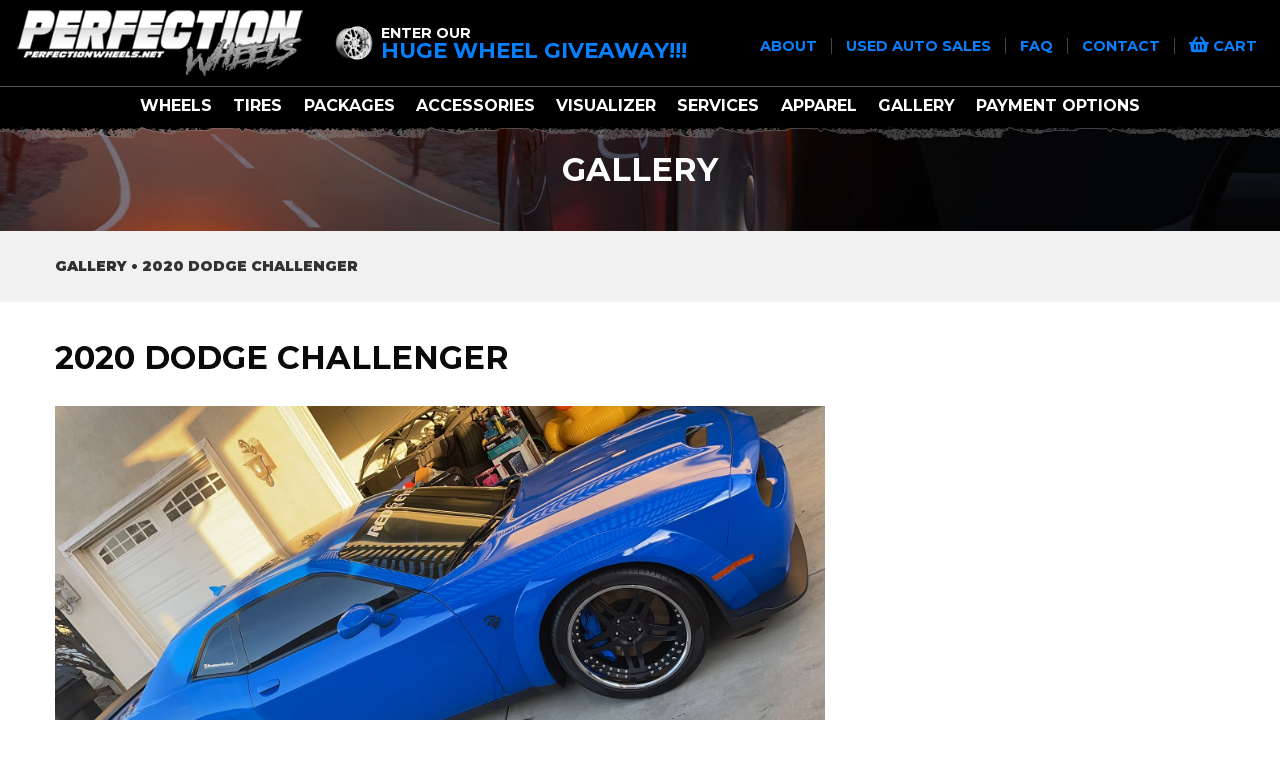

--- FILE ---
content_type: text/html;charset=UTF-8
request_url: https://perfectionwheels.net/gallery/37390/dodge-challenger-svs/
body_size: 5609
content:

<!doctype html>
<html class="no-js" lang="en">
<head>
<meta charset="utf-8" />
<meta http-equiv="x-ua-compatible" content="ie=edge">
<meta name="viewport" content="width=device-width, initial-scale=1">
<title>Dodge Challenger Gallery - Perfection Wheels</title>
<meta name="description" content="" />
<meta name="keywords" content="" />
<meta name="google-site-verification" content="2wPgZZF7Tqxa6gDNY5SSuIA6DZcVAGBjhBqMkwVyH8Q" />
<!-- JSON-LD markup generated by Google Structured Data Markup Helper. -->
<script type="application/ld+json">
{
"@context": "http://schema.org",
"@type": "LocalBusiness",
"name": "Perfection Wheels",
"image": "https://perfectionwheels.net/images/logo-alt.png",
"telephone": "13098291367",
"email": "info@perfectionwheels.net",
"address": {
"@type": "PostalAddress",
"streetAddress": "Perfection Wheels 919 Thor Drive",
"addressLocality": "Bloomington",
"addressRegion": "IL",
"addressCountry": "US",
"postalCode": "61705"
},
"openingHoursSpecification": {
"@type": "OpeningHoursSpecification",
"dayOfWeek": {
"@type": "DayOfWeek",
"name": "Mon-Fri 9am-5pm CST Sat: 10am-2pm CST Sun: Closed"
}
},
"url": "https://perfectionwheels.net/"
}
</script>
<meta property="og:url" content="//www.perfectionwheels.net/" />
<meta property="og:type" content="website" />
<meta property="og:title" content="Dodge Challenger Gallery - Perfection Wheels" />
<meta property="og:description" content="" />
<meta property="og:image" content="//www.perfectionwheels.net/img/logo.png" />
<meta property="og:site_name" content="Perfection Wheels" />
<link rel="icon" type="image/png" href="//images.iconfigurators.app/images/websites/favicon/B02_Trax_22_8_2016-500_6954_1033_1343.png">
<link href="//fonts.googleapis.com/css?family=Roboto:400,100,100italic,300,300italic,400italic,500,500italic,700,700italic,900,900italic" rel="stylesheet" type="text/css">
<link href="//fonts.googleapis.com/css?family=Roboto Condensed:400,100,300,500,700,900" rel="stylesheet" type="text/css">
<link href="//fonts.googleapis.com/css?family=Montserrat:400,100,300,500,700,900" rel="stylesheet" type="text/css">
<link href="//fonts.googleapis.com/css?family=Open+Sans:400,700" rel="stylesheet" type="text/css">
<link rel="stylesheet" href="https://use.fontawesome.com/releases/v5.13.0/css/all.css">
<link rel="stylesheet" href="https://cdnjs.cloudflare.com/ajax/libs/motion-ui/1.1.1/motion-ui.min.css" />
<link rel="stylesheet" href="/css/style.css">
<link rel="stylesheet" href="/rough-country/css/rough-country.css">
<script src="https://cdn.jsdelivr.net/npm/es6-promise@4/dist/es6-promise.auto.js"></script>
<script src="https://cdn.jsdelivr.net/npm/vue/dist/vue.js"></script>
<script src="https://ajax.googleapis.com/ajax/libs/jquery/2.1.4/jquery.min.js"></script>
<script src="/js/fgVehicleSelect.umd.min.js"></script>
<script src="https://iconfigurators.app/src/icon-vehicle-select/icon-vehicle-select.umd.js"></script>
<script src="/js/vendor/modernizr.js"></script>
<script src="https://www.google.com/recaptcha/api.js?onload=CaptchaCallback&render=explicit" async defer></script>
<script type="text/javascript" async src="https://static.klaviyo.com/onsite/js/klaviyo.js?company_id=TJdwKe"></script>
<!-- Icon analytics 07/21/2022 -->
<!-- Pixel Code for analytics -->
<script defer src="https://analytics.iconfigurators.app/pixel/f3rpPSzBxZiN3ZoQ"></script>
<!-- END Pixel Code -->
</head>
<!-- Icon Media Facebook Pixel Code -->
<script>
!function(f,b,e,v,n,t,s)
{if(f.fbq)return;n=f.fbq=function(){n.callMethod?
n.callMethod.apply(n,arguments):n.queue.push(arguments)};
if(!f._fbq)f._fbq=n;n.push=n;n.loaded=!0;n.version='2.0';
n.queue=[];t=b.createElement(e);t.async=!0;
t.src=v;s=b.getElementsByTagName(e)[0];
s.parentNode.insertBefore(t,s)}(window,document,'script',
'https://connect.facebook.net/en_US/fbevents.js');
fbq('init', '134411603809252');
fbq('track', 'PageView');
</script>
<noscript>
<img height="1" width="1"
src="https://www.facebook.com/tr?id=134411603809252&ev=PageView
&noscript=1"/>
</noscript>
<!-- End Facebook Pixel Code -->
<!-- Perfection Wheels Container Tag; Do not remove or alter code in any way. Generated: 01/29/2020 --> <!-- Placement: Paste this code as high in the <head> of the page as possible. --> <!-- Google Tag Manager --> <script>(function(w,d,s,l,i){w[l]=w[l]||[];w[l].push({'gtm.start': new Date().getTime(),event:'gtm.js'});var f=d.getElementsByTagName(s)[0], j=d.createElement(s),dl=l!='dataLayer'?'&l='+l:'';j.async=true;j.src= 'https://www.googletagmanager.com/gtm.js?id='+i+dl;f.parentNode.insertBefore(j,f); })(window,document,'script','dataLayer','GTM-KGWCKNJ');</script> <!-- End Google Tag Manager --> <!-- Placement: Additionally, paste this code immediately after the opening <body> tag. --> <!-- Google Tag Manager (noscript) --> <noscript><iframe src="https://www.googletagmanager.com/ns.html?id=GTM-KGWCKNJ" height="0" width="0" style="display:none;visibility:hidden"></iframe></noscript> <!-- End Google Tag Manager (noscript) -->
<!-- Global site tag (gtag.js) - Google Analytics -->
<script async src="https://www.googletagmanager.com/gtag/js?id=UA-169675545-1"></script>
<script>
window.dataLayer = window.dataLayer || [];
function gtag(){dataLayer.push(arguments);}
gtag('js', new Date());
gtag('config', 'UA-169675545-1');
</script>
<!-- Google Tag Manager -->
<script>(function(w,d,s,l,i){w[l]=w[l]||[];w[l].push({'gtm.start':
new Date().getTime(),event:'gtm.js'});var f=d.getElementsByTagName(s)[0],
j=d.createElement(s),dl=l!='dataLayer'?'&l='+l:'';j.async=true;j.src=
'https://www.googletagmanager.com/gtm.js?id='+i+dl;f.parentNode.insertBefore(j,f);
})(window,document,'script','dataLayer','GTM-W4LF2BP');</script>
<!-- End Google Tag Manager -->
<!-- phone insertion script begins -->
<script type='text/javascript' src='https://reports.hibu.com/analytics/js/ybDynamicPhoneInsertion.js'></script>
<script>
ybFindPhNums = ['13098291367', '13098291367'];
ybReplacePhNums = ['13095177463', '13094854282'];
document.addEventListener("YextPhoneChangeEvent", yextPhoneChangeEventHandler, false);
function yextPhoneChangeEventHandler(e) {
e.preventDefault();
ybFun_ReplaceText();
}
if (typeof dmAPI != 'undefined') {
dmAPI.runOnReady('dpni', function() {
setTimeout(ybFun_ReplaceText, 500);
 });
dmAPI.subscribeEvent(dmAPI.EVENTS.SHOW_POPUP, function(data) {
setTimeout(ybFun_ReplaceText, 500);
console.log('dmAPI.EVENTS.SHOW_POPUP' + data);
});
} else {
window.onload = function() {
setTimeout(ybFun_ReplaceText, 500);
}
}
</script>
<!-- phone insertion script ends -->
<script>
window.SnipcartSettings = {
publicApiKey: 'NDEyOWExYjAtM2RlMy00OTVkLWIyMGEtY2NmYjA2MmNmYTJjNjM4NTE5MzMxMDcyMTUxMTMw',
loadStrategy: 'on-user-interaction',
modalStyle: "side",
templatesUrl: "/snipcart-templates.html",
};
(()=>{var c,d;(d=(c=window.SnipcartSettings).version)!=null||(c.version="3.0");var s,S;(S=(s=window.SnipcartSettings).timeoutDuration)!=null||(s.timeoutDuration=2750);var l,p;(p=(l=window.SnipcartSettings).domain)!=null||(l.domain="cdn.snipcart.com");var w,u;(u=(w=window.SnipcartSettings).protocol)!=null||(w.protocol="https");var f=window.SnipcartSettings.version.includes("v3.0.0-ci")||window.SnipcartSettings.version!="3.0"&&window.SnipcartSettings.version.localeCompare("3.4.0",void 0,{numeric:!0,sensitivity:"base"})===-1,m=["focus","mouseover","touchmove","scroll","keydown"];window.LoadSnipcart=o;document.readyState==="loading"?document.addEventListener("DOMContentLoaded",r):r();function r(){window.SnipcartSettings.loadStrategy?window.SnipcartSettings.loadStrategy==="on-user-interaction"&&(m.forEach(t=>document.addEventListener(t,o)),setTimeout(o,window.SnipcartSettings.timeoutDuration)):o()}var a=!1;function o(){if(a)return;a=!0;let t=document.getElementsByTagName("head")[0],e=document.querySelector("#snipcart"),i=document.querySelector(`src[src^="${window.SnipcartSettings.protocol}://${window.SnipcartSettings.domain}"][src$="snipcart.js"]`),n=document.querySelector(`link[href^="${window.SnipcartSettings.protocol}://${window.SnipcartSettings.domain}"][href$="snipcart.css"]`);e||(e=document.createElement("div"),e.id="snipcart",e.setAttribute("hidden","true"),document.body.appendChild(e)),v(e),i||(i=document.createElement("script"),i.src=`${window.SnipcartSettings.protocol}://${window.SnipcartSettings.domain}/themes/v${window.SnipcartSettings.version}/default/snipcart.js`,i.async=!0,t.appendChild(i)),n||(n=document.createElement("link"),n.rel="stylesheet",n.type="text/css",n.href=`${window.SnipcartSettings.protocol}://${window.SnipcartSettings.domain}/themes/v${window.SnipcartSettings.version}/default/snipcart.css`,t.prepend(n)),m.forEach(g=>document.removeEventListener(g,o))}function v(t){!f||(t.dataset.apiKey=window.SnipcartSettings.publicApiKey,window.SnipcartSettings.addProductBehavior&&(t.dataset.configAddProductBehavior=window.SnipcartSettings.addProductBehavior),window.SnipcartSettings.modalStyle&&(t.dataset.configModalStyle=window.SnipcartSettings.modalStyle),window.SnipcartSettings.currency&&(t.dataset.currency=window.SnipcartSettings.currency),window.SnipcartSettings.templatesUrl&&(t.dataset.templatesUrl=window.SnipcartSettings.templatesUrl))}})();
</script>
<body>
<!-- Google Tag Manager (noscript) -->
<noscript><iframe src="https://www.googletagmanager.com/ns.html?id=GTM-W4LF2BP"
height="0" width="0" style="display:none;visibility:hidden"></iframe></noscript>
<!-- End Google Tag Manager (noscript) -->
<script>
var icmVehicleSession = {"submodel":"","model":"","year":"","configid":28822,"make":"","size":"","drivebody":""}
</script>
<div class="off-canvas-wrapper">
<div class="off-canvas position-left is-transition-push" id="offCanvasLeft" data-off-canvas data-transition-time="500">
<!-- Your menu or Off-canvas content goes here -->
<!-- Close button -->
<button class="close-button" aria-label="Close menu" type="button" data-close>
<div class="slide-over-title">filters</div><span aria-hidden="true">&times;</span>
</button>
<div class="slide-over-container">
<div class="slide-over-filter ">
</div>
</div>
</div>
<div class="off-canvas-content" data-off-canvas-content>
<!-- Your page content lives here -->
<div class="sticky-container" data-sticky-container>
<div class="sticky is-stuck" data-sticky data-options="marginTop: 0;" style="width: 100%" data-sticky-on="small">
<header class="header main">
<nav class="row top-bar" role="navigation">
<div class="large-3 column header--sm">
<div class="logo">
<a href="/">
<img src="/images/logo-alt.png" alt="Perfection Wheels logo">
</a>
</div>
<div class="nav-phone-sm promo-header show-for-medium">
<div class="nav-phone-sm__txt">
<img src="/images/enter-wheel-giveaway.png" alt="Perfection Wheels - wheel giveaway">
</div>
<a href="https://perfectionsupplyco.com/" class="nav-phone-sm__number" target="_blank"><div class="subtitle">enter our</div>
<div class="title">huge wheel giveaway!!!</div></a>
</div>
<div class="header-right">
<span data-responsive-toggle="responsive-menu" data-hide-for="large" class="hamburger">
<button class="menu-icon" type="button" data-toggle></button>
</span>
<a href="javascript:void(0);" class="hide-for-large snipcart-checkout">
<i class="fa fa-shopping-basket nav-top-links__icon"></i>
</a>
</div>
</div>
<div class="small-12 large-9 column top-bar-grid">
<div class="padded short top-bar-grid__top show-for-large">
<div class="nav-phone promo-header">
<div class="nav-phone__txt">
<img src="/images/enter-wheel-giveaway.png" alt="Perfection Wheels - wheel giveaway">
</div>
<span class="nav-phone__number"><a href="https://perfectionsupplyco.com/" class="nav-phone-sm__number" target="_blank"><div class="subtitle">enter our</div>
<div class="title">huge wheel giveaway!!!</div></a> </span>
</div>
<div class="nav-top-links">
<a href="/p/4/about"> about </a> |
<a href="/p/6/used-auto-sales"> Used Auto Sales </a> |
<a href="/p/8/faq"> FAQ </a> |
<a href="/contact"> contact </a> |
<a href="javascript:void(0);" class="snipcart-checkout">
<i class="fa fa-shopping-basket nav-top-links__icon"></i> cart
</a>
</div>
</div>
</div>
<div class="column nav-bar">
<div id="responsive-menu" class="top-bar-right vertical-rule-left" style="display:none;">
<ul class="dropdown menu"
data-dropdown-menu>
<li >
<a class="" href="/wheel-brands/">
wheels
</a>
</li>
<li >
<a class="" href="/tire-brands/">
tires
</a>
</li>
<li >
<a class="" href="https://www.facebook.com/marketplace/profile/100016730163417" target="_blank">
Packages
</a>
</li>
<li >
<a class="" href="/rough-country/">
Accessories
</a>
</li>
<li >
<a class="" href="/iconfigurator">
visualizer
</a>
</li>
<li >
<a class="" href="/p/5/services">
services
</a>
</li>
<li >
<a class="" href="https://perfectionsupplyco.com/" target="_blank">
Apparel
</a>
</li>
<li >
<a class="" href="/gallery/">
gallery
</a>
</li>
<li >
<a class="" href="/p/1/financing">
Payment Options
</a>
</li>
</ul>
</li>
</ul>
<ul class="menu icon-top hide-for-large"
>
</ul>
<ul class="dropdown menu hide-for-large" data-dropdown-menu="sur20v-dropdown-menu" role="menubar">
<li class="menuitem">
<a href="/p/4/about" tabindex="0">
about
</a>
</li>
<li class="menuitem">
<a href="/p/6/used-auto-sales" tabindex="0">
Used Auto Sales
</a>
</li>
<li class="menuitem">
<a href="/p/8/faq" tabindex="0">
FAQ
</a>
</li>
<li class="menuitem">
<a href="/contact/">
contact
</a>
</li>
</ul>
</div>
</div>
</nav>
</header>
</div>
</div>
<div id="content" class="int site-content">
<div id="gallery-vehicle">
<div class="parallax">
<div class="img" style="background-image: url('/images/banners/gallery.jpg');"></div>
<h1 class="white text-uppercase banner-header max-width">Gallery</h1>
</div>
<div class="gallery-breadcrumbs-container">
<div class="row">
<div class="column small-12">
<div class="gallery-breadcrumbs">
<a href="/gallery/" class="text-uppercase">gallery</a> &bull;
<span class="black-font text-uppercase"> 2020 Dodge Challenger </span>
</div>
</div>
</div>
</div>
<div class="gallery-content">
<div class="row">
<div class="column small-12">
<div class="gallery-title">
<h1>2020 Dodge Challenger</h1>
</div>
</div>
<div class="column small-12 large-8">
<div class="gallery-image">
<div id="gallery-main-image" class="paper-shadow">
<div class="item">
<a href="//images.iconfigurators.app/images/gallery/IMG_7557_9374.jpg">
<img data-lazy="//images.iconfigurators.app/images/gallery/IMG_7557_9374.jpg" alt="Dodge Challenger" />
</a>
</div>
<div class="item">
<a href="//images.iconfigurators.app/images/gallery/A5CFA2D6-ED56-4EEA-8784-83452AFD4AB2_2006.JPG">
<img data-lazy="//images.iconfigurators.app/images/gallery/A5CFA2D6-ED56-4EEA-8784-83452AFD4AB2_2006.JPG" alt="Dodge Challenger" />
</a>
</div>
<div class="item">
<a href="//images.iconfigurators.app/images/gallery/IMG_7350 2_4129.JPG">
<img data-lazy="//images.iconfigurators.app/images/gallery/IMG_7350 2_4129.JPG" alt="Dodge Challenger" />
</a>
</div>
<div class="item">
<a href="//images.iconfigurators.app/images/gallery/A5CFA2D6-ED56-4EEA-8784-83452AFD4AB2_2678.JPG">
<img data-lazy="//images.iconfigurators.app/images/gallery/A5CFA2D6-ED56-4EEA-8784-83452AFD4AB2_2678.JPG" alt="Dodge Challenger" />
</a>
</div>
</div>
<div id="gallery-thumbs">
<div class="item">
<img src="//images.iconfigurators.app/images/gallery/IMG_7557_9374_thumb.jpg" alt="Dodge Challenger" /></a>
</div>
<div class="item">
<img src="//images.iconfigurators.app/images/gallery/A5CFA2D6-ED56-4EEA-8784-83452AFD4AB2_2006_thumb.JPG" alt="Dodge Challenger" /></a>
</div>
<div class="item">
<img src="//images.iconfigurators.app/images/gallery/IMG_7350 2_4129_thumb.JPG" alt="Dodge Challenger" /></a>
</div>
<div class="item">
<img src="//images.iconfigurators.app/images/gallery/A5CFA2D6-ED56-4EEA-8784-83452AFD4AB2_2678_thumb.JPG" alt="Dodge Challenger" /></a>
</div>
</div>
</div>
</div>
<div class="column small-12 large-4">
</div>
</div>
</div>
</div>
<script>
window.CaptchaCallback = () => {
var captchas = document.getElementsByClassName("g-recaptcha");
Array.from(captchas).forEach(c => {
c.closest('form').dataset.captchaId = grecaptcha.render(c, {'sitekey': '6LcPMekUAAAAALQjAh_izhrcO7qRKaCYWFKmftL_'});
});
};
</script>
</div>
<footer>
<div class="padded extra text-center footer-top">
<div class="footer-logo">
<img src="//images.iconfigurators.app/images/websites/logos/perfection-wheels-logo_8871.png" alt="logo">
</div>
<div class="padded extra text-center social-links">
<a href="https://www.facebook.com/perfectionwheels/" target="_blank" class="social-links__link">
<i class="fab fa-facebook-square fa-lg fa-2x secondary"></i>
</a>
<a href="https://www.instagram.com/perfectionwheels/" target="_blank" class="social-links__link">
<i class="fab fa-instagram fa-lg fa-2x secondary"></i>
</a>
<a href="https://www.youtube.com/channel/UCfFNlD3b3KjJZJKhvM2GqyQ" target="_blank" class="social-links__link">
<i class="fab fa-youtube-square fa-lg fa-2x secondary"></i>
</a>
</div>
<div class="company-info">
Perfection Wheels 919 Thor Drive Bloomington, IL 61705 <span class="secondary"> | </span>
1-309-829-1367 <span class="secondary"> | </span>
info@perfectionwheels.net
</div>
<div class="footer-menu">
<ul class="dropdown menu"
data-dropdown-menu>
<li >
<a class="" href="page.cfm?t=faq-&id=8">
FAQ
</a>
</li>
<li >
<a class="" href="page.cfm?t=return-policy&id=10">
Return Policy
</a>
</li>
<li >
<a class="" href="page.cfm?t=shipping-policy&id=12">
Shipping Policy
</a>
</li>
<li >
<a class="" href="page.cfm?t=terms-of-service&id=11">
Terms of Service
</a>
</li>
<li >
<a class="" href="page.cfm?t=privacy-policy&id=7">
Privacy Policy
</a>
</li>
</ul>
</li>
</ul>
</div>
</div>
<div class="text-center white primary-bg footer-legal" >
&copy; 2026 Perfection Wheels. All rights reserved.
<span class="block-sm"> Terms and Conditions. </span>
</div>
</footer>
</div>
</div>
<script src="https://cdn.jsdelivr.net/npm/vanilla-lazyload@8.17.0/dist/lazyload.min.js"></script>
<script src="/js/vendor/motion-ui.js"></script>
<script src="/js/main.js"></script>
<script>
(function(b,o,i,l,e,r){b.GoogleAnalyticsObject=l;b[l]||(b[l]=
function(){(b[l].q=b[l].q||[]).push(arguments)});b[l].l=+new Date;
e=o.createElement(i);r=o.getElementsByTagName(i)[0];
e.src='https://www.google-analytics.com/analytics.js';
r.parentNode.insertBefore(e,r)}(window,document,'script','ga'));
ga('create','UA-90405239-24','auto');ga('send','pageview');
</script>
</body>
</html>
